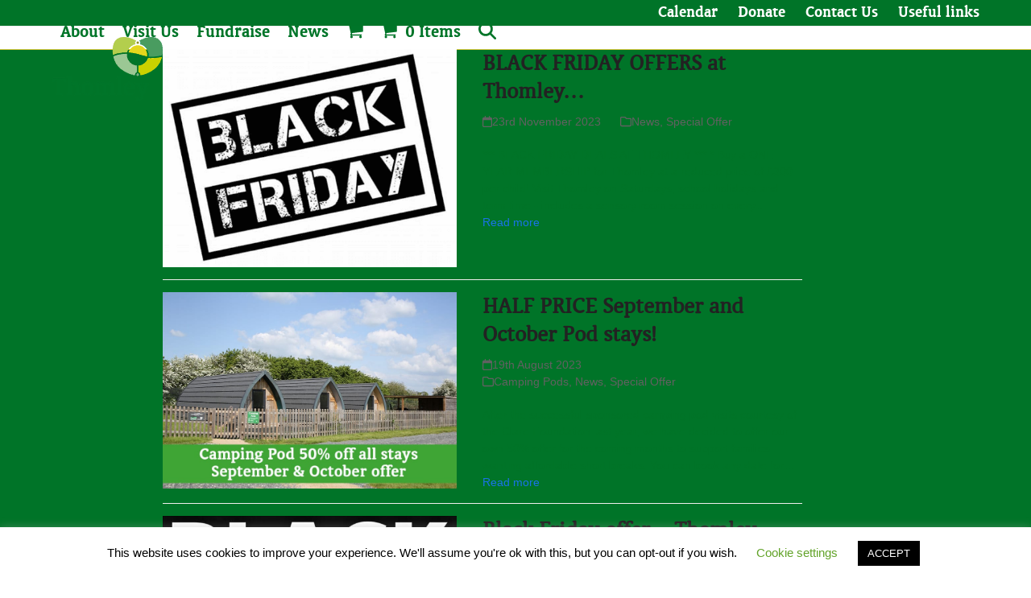

--- FILE ---
content_type: text/css
request_url: https://thomley.org.uk/wp-content/themes/thomley/style.css?ver=6.4.2
body_size: 789
content:
/*
Theme Name: Thomley
Theme URI: http://totalwptheme.com
Description: A Total child theme built to hold Thomley's bespoke customisations. NOTE: do not delete the Total theme from the themes folder.
Author: Little Bird
Author URI: http://littlebirdwebservices.co.uk
Template: Total
Version: 1.2
*/

/* Parent stylesheet should be loaded from functions.php not using @import */

/*------------------------------------- 
Custom Fonts / @font-face 
--------------------------------------*/

@font-face {
  font-family: "Classic Round";
  src: url("fonts/durotype_-_classicround-regular-webfont.eot");
  src: url("fonts/durotype_-_classicround-regular-webfont.eot?#iefix")
      format("embedded-opentype"),
    url("fonts/durotype_-_classicround-regular-webfont.woff2") format("woff2"),
    url("fonts/durotype_-_classicround-regular-webfont.woff") format("woff"),
    url("fonts/durotype_-_classicround-regular-webfont.ttf") format("truetype"),
    url("fonts/durotype_-_classicround-regular-webfont.svg#classic_roundregular")
      format("svg");
  font-weight: normal;
  font-style: normal;
}

@font-face {
  font-family: "Classic Round Bold";
  src: url("fonts/durotype_-_classicround-bold-webfont.eot");
  src: url("fonts/durotype_-_classicround-bold-webfont.eot?#iefix")
      format("embedded-opentype"),
    url("fonts/durotype_-_classicround-bold-webfont.woff2") format("woff2"),
    url("fonts/durotype_-_classicround-bold-webfont.woff") format("woff"),
    url("fonts/durotype_-_classicround-bold-webfont.ttf") format("truetype"),
    url("fonts/durotype_-_classicround-bold-webfont.svg#classic_roundbold")
      format("svg");
  font-weight: normal;
  font-style: normal;
}

body {
  background-attachment: fixed;
}

.footer-callout-content {
  line-height: 1.25;
  font-family: "Classic Round";
}
.boxed-main-layout #outer-wrap {
  padding-bottom: 0;
}

#main .widget_nav_menu a {
  border-left: none;
  border-right: none;
}

input[type="submit"],
.theme-button,
#current-shop-items-overlay .buttons a,
.woocommerce .button,
button {
  border-radius: 8px;
}

input[type="submit"]:hover,
.theme-button:hover,
#current-shop-items-overlay:hover,
.buttons a:hover,
.woocommerce .button:hover,
button:hover {
  background: #007529;
}

h2 a:hover {
  color: #bfd22a;
}

.really_simple_twitter_widget li {
  background: white;
  margin-bottom: 20px;
  padding: 10px;
  border-radius: 8px;
  color: #333;
}
#footer .really_simple_twitter_widget li a {
  color: #90b892;
}

.navbar-style-one .dropdown-menu > li > a > span.link-inner {
  padding: 0.5em;
}

/* CHANGELOG v1.2 // 051016 // fix display of social media icons - to give padding and alignment */
#top-bar-social.top-bar-left {
  left: 30px;
  margin-top: -16px;
}

.woocommerce ul.products li.product .button,
.woocommerce div.product div.summary .single_add_to_cart_button {
  background-color: #2c8e58;
}

.woocommerce ul.products li.product .woocommerce-loop-product__title {
  color: #2c8e58 !important;
  font-size: 1.8em !important;
  margin-top: 1em !important;
}
